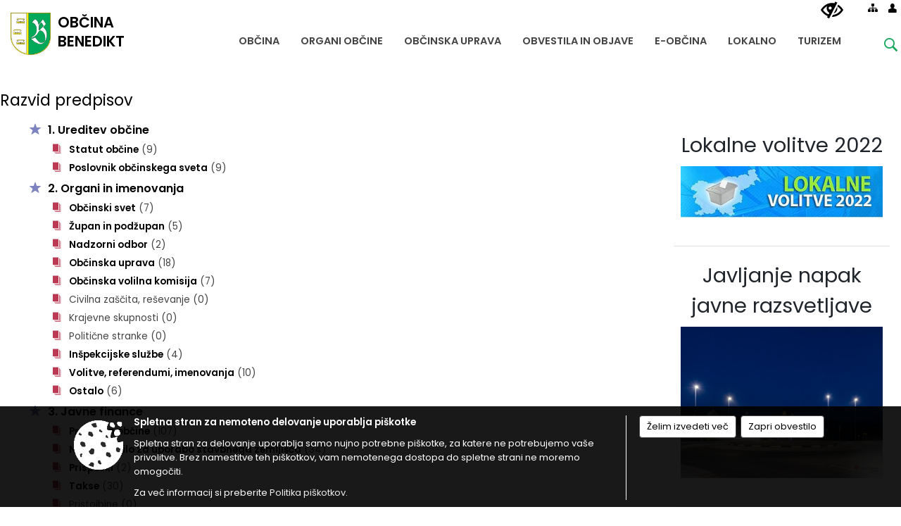

--- FILE ---
content_type: text/html; charset=utf-8
request_url: https://www.benedikt.si/actstreeview
body_size: 75842
content:



<!DOCTYPE html>
<html lang="sl">
<head prefix="og: https://ogp.me/ns#">
    <meta charset="utf-8" />
    <meta property="og:type" content="website" />
    <title>Razvid predpisov</title>
    <meta property="og:title" content="Razvid predpisov" />
    <meta property="fb:app_id" content="1414532895426376" />
    <meta name="copyright" content="Copyright Sigmateh, 2025. Vse pravice pridržane.">
    <meta name="author" content="E-občina">
    <meta name="description" content="Razvid predpisov" />
    <meta property="og:description" content="Razvid predpisov" />
    <meta name="keywords" content="akt, odlok, odloki in akti, občinski odloki, občinski akti, drevo, struktura, predpisi, Benedikt, Občina Benedikt" />
    <meta name="viewport" content="width=device-width, initial-scale=1.0" />
    
    

            <link rel="shortcut icon" href="/favicons/benedikt/favicon.ico?v=7kxM7lPYPq">
        <link rel="canonical" href="https://www.benedikt.si/actstreeview" />
        <link rel="sitemap" type="application/xml" title="Sitemap" href="/sitemapxml">

    <script src="/bundles/jquerybasic?v=390"></script>

    <script src="/bundles/bootstrap?v=390"></script>


    <!--[if lte IE 9]>
        <link href="/Scripts/animateit/iefix?v=WVNPMo8DK8TNI_w7e8_RCm17J9vKRIQ26uWUHEE5Dy01" rel="stylesheet"/>

    <![endif]-->
    <link href="/Content/osnovno?v=390" rel="stylesheet"/>

    <link href="/Content/bootstrap/bootstrap.min.css?v=390" rel="stylesheet"/>


    <script type="text/javascript">
        window.addEventListener("DOMContentLoaded", function () {
            if (window.navigator.userAgent.indexOf("Trident/") > 0) {
                alert("Ker za brskanje uporabljate starejšo različico spletnega brskalnika, vse funkcionalnosti spletnega mesta morda ne bodo na voljo. Predlagamo, da namestite Microsoft EDGE, Mozilla Firefox, Google Chrome ali katerega od drugih sodobnih spletnih brskalnikov.");
            }
        });
    </script>

    <script class="structured-data-org" type="application/ld+json">
        {
        "@context":"https://schema.org",
        "@type":"Organization",
        "name":"Občina Benedikt",
        "legalName":"Občina Benedikt",
        "url":"https://www.benedikt.si",
        "logo":"https://e-obcina.si/Images/Grbi/benedikt.png",
        "contactPoint":
        {"@type":"ContactPoint","contactType":"Spletna stran Občine Benedikt","telephone":"[02 703 60 80]","email":"obcina@benedikt.si"}
        }
    </script>



        <link href="/Content/TinyMce/tinymce.min.css" rel="stylesheet" type="text/css" />

            <link href="/Content/Glave/modern9.min.css" rel="stylesheet" type="text/css" />
        <link href="/Content/Personalized/154.min.css" rel="stylesheet" type="text/css" />


    <link rel="stylesheet" href="/Fonts/eoicons/eoicons.css" />

    
</head>
<body class="subpage    sl-SI">


    <div id="menu_mobile">
        <div id="header">
            <a href="#menu-left" class="eoicons eoicon-list" style="left: 0;" title="Meni - levo" aria-label="Meni - levo"></a>

            
            <a href="#menu-right" class="eoicons eoicon-user2" style="right: 0;" title="Meni - desno" aria-label="Meni - desno"></a>

        </div>

        <nav id="menu-left" role="navigation" aria-label="Glavna navigacija">
            <ul>
                        <li>
                                    <span>OBČINA</span>
                                                            <ul>
                                        <li>
                                                <a href="/objave/347" target="_self">Vizitka občine</a>

                                        </li>
                                        <li>
                                                <a href="/objave/175" target="_self">Predstavitev občine</a>

                                        </li>
                                        <li>
                                                <a href="/objave/187" target="_self">Grb in zastava</a>

                                        </li>
                                        <li>
                                                <a href="/objave/191" target="_self">Občinski praznik</a>

                                        </li>
                                        <li>
                                                <a href="/objave/188" target="_self">Občinski nagrajenci</a>

                                        </li>
                                        <li>
                                                <a href="/gallery" target="_self">Fotogalerija</a>

                                        </li>
                                        <li>
                                                <a href="/objave/172" target="_self">Naselja v občini</a>

                                        </li>
                                        <li>
                                                <a href="/objave/183" target="_self">Organigram</a>

                                        </li>
                                </ul>
                        </li>
                        <li>
                                    <span>ORGANI OBČINE</span>
                                                            <ul>
                                        <li>
                                                <a href="/objave/176" target="_self">Župan občine</a>

                                        </li>
                                        <li>
                                                <a href="/objave/294" target="_self">Podžupan občine</a>

                                        </li>
                                        <li>
                                                <span>OBČINSKI SVET</span>

                                                <ul>
                                                            <li><a href="/objave/201" target="_self">Naloge in pristojnosti</a></li>
                                                            <li><a href="/objave/229" target="_self">Člani občinskega sveta</a></li>
                                                            <li><a href="/objave/76" target="_self">Seje občinskega sveta</a></li>
                                                            <li><a href="/objave/115?subcategory=143" target="_self">Delovna telesa</a></li>
                                                </ul>
                                        </li>
                                        <li>
                                                <a href="/objava/247399" target="_self">Nadzorni odbor</a>

                                        </li>
                                        <li>
                                                <a href="/objava/247416" target="_self">Občinska volilna komisija</a>

                                        </li>
                                        <li>
                                                <a href="/objava/252471" target="_self">Civilna zaščita</a>

                                        </li>
                                        <li>
                                                <a href="/objava/247434" target="_self">Svet za preventivo in vzgojo v cestnem prometu</a>

                                        </li>
                                        <li>
                                                <a href="/objava/247438" target="_self">Skupna občinska uprava Maribor</a>

                                                <ul>
                                                            <li><a href="/objava/501480" target="_self">Medobčinska inšpekcija</a></li>
                                                            <li><a href="/objava/501491" target="_self">Medobčinsko redarstvo</a></li>
                                                            <li><a href="/objava/501676" target="_self">Skupna notranjerevizijska služba</a></li>
                                                            <li><a href="/objava/553092" target="_self">Skupna služba urejanja prostora</a></li>
                                                </ul>
                                        </li>
                                </ul>
                        </li>
                        <li>
                                    <span>OBČINSKA UPRAVA</span>
                                                            <ul>
                                        <li>
                                                <a href="/objave/200" target="_self">Naloge in pristojnosti</a>

                                        </li>
                                        <li>
                                                <a href="/objave/230" target="_self">Imenik zaposlenih</a>

                                        </li>
                                        <li>
                                                <a href="/objave/255" target="_self">Uradne ure - delovni čas</a>

                                        </li>
                                        <li>
                                                <a href="/objave/177" target="_self">Strateški dokumenti</a>

                                        </li>
                                        <li>
                                                <a href="/objave/161" target="_self">Proračun in zaključni račun</a>

                                        </li>
                                        <li>
                                                <a href="/gdpr" target="_self">Varstvo osebnih podatkov</a>

                                        </li>
                                        <li>
                                                <a href="/objave/284" target="_self">Javne evidence, zbirke</a>

                                        </li>
                                        <li>
                                                <a href="/objave/180" target="_self">Pooblaščeni za odločanje</a>

                                        </li>
                                        <li>
                                                <a href="/objave/182" target="_self">Integriteta in preprečevanje korupcije</a>

                                        </li>
                                        <li>
                                                <a href="/objave/440" target="_self">Zaščita prijaviteljev</a>

                                        </li>
                                        <li>
                                                <a href="/katalogjavnegaznacaja" target="_self">Katalog informacij javnega značaja</a>

                                        </li>
                                </ul>
                        </li>
                        <li>
                                    <span>OBVESTILA IN OBJAVE</span>
                                                            <ul>
                                        <li>
                                                <a href="/objave/8" target="_self">Novice in objave</a>

                                        </li>
                                        <li>
                                                <a href="/objave/43" target="_self">Koledar dogodkov</a>

                                        </li>
                                        <li>
                                                <a href="/objave/274" target="_self">Zapore cest</a>

                                        </li>
                                        <li>
                                                <a href="/objave/38" target="_self">Lokalni utrip - novice</a>

                                        </li>
                                        <li>
                                                <a href="/objave/58" target="_self">Javni razpisi in objave</a>

                                        </li>
                                        <li>
                                                <a href="/objave/46" target="_self">Projekti in investicije</a>

                                        </li>
                                        <li>
                                                <a href="/objave/107" target="_self">Prostorski akti občine</a>

                                        </li>
                                        <li>
                                                <a href="/acts" target="_self">Občinski predpisi</a>

                                        </li>
                                        <li>
                                                <a href="/objave/63" target="_self">Občinski časopis</a>

                                        </li>
                                        <li>
                                                <a href="https://www.benedikt.si/objava/387700" target="_blank">Publikacije občine</a>

                                        </li>
                                        <li>
                                                <a href="/objave/101" target="_self">Lokalne volitve</a>

                                        </li>
                                        <li>
                                                <a href="https://www.benedikt.si/objava/631761" target="_blank">Spremembe in dopolnitve OPN1</a>

                                        </li>
                                </ul>
                        </li>
                        <li>
                                    <span>E-OBČINA</span>
                                                            <ul>
                                        <li>
                                                <a href="/objave/364" target="_self">Vloge in obrazci</a>

                                        </li>
                                        <li>
                                                <a href="/objave/391" target="_self">Predlogi in pobude</a>

                                        </li>
                                        <li>
                                                <a href="/objave/404" target="_self">Vprašajte občino</a>

                                        </li>
                                        <li>
                                                <a href="/einforming" target="_self">E-obveščanje občanov</a>

                                        </li>
                                        <li>
                                                <a href="/objava/254711" target="_self">Informativni izračuni</a>

                                        </li>
                                </ul>
                        </li>
                        <li>
                                    <span>LOKALNO</span>
                                                            <ul>
                                        <li>
                                                <a href="/objave/53" target="_self">Pomembne številke</a>

                                        </li>
                                        <li>
                                                <a href="/objava/247920" target="_self">Koristne povezave</a>

                                        </li>
                                        <li>
                                                <a href="/objave/51" target="_self">Javni zavodi</a>

                                        </li>
                                        <li>
                                                <a href="/objave/49" target="_self">Društva in združenja</a>

                                        </li>
                                        <li>
                                                <a href="/objave/52" target="_self">Gospodarski subjekti</a>

                                        </li>
                                        <li>
                                                <a href="/objave/162" target="_self">Gospodarske javne službe</a>

                                        </li>
                                </ul>
                        </li>
                        <li>
                                    <span>TURIZEM</span>
                                                            <ul>
                                        <li>
                                                <a href="/objave/91" target="_self">Znamenitosti</a>

                                        </li>
                                        <li>
                                                <a href="/objave/104" target="_self">Aktivnosti</a>

                                        </li>
                                        <li>
                                                <a href="/objave/112" target="_self">Okusi Benedikta</a>

                                        </li>
                                        <li>
                                                <a href="/objave/95" target="_self">Prenočišča</a>

                                        </li>
                                        <li>
                                                <a href="/objave/96" target="_self">Znane osebnosti</a>

                                        </li>
                                        <li>
                                                <a href="/objava/253449" target="_self">Turistična taksa</a>

                                        </li>
                                        <li>
                                                <a href="/objava/247980" target="_self">Ekomuzej Dolina miru Benedikt</a>

                                        </li>
                                        <li>
                                                <a href="/Datoteke/UpravljalecDatotek/154/VirtualnaPanorama/MiT-360VP_Benedikt.html" target="_self">Virtualna panorama</a>

                                        </li>
                                        <li>
                                                <a href="/objava/253870" target="_self">Video predstavitev</a>

                                        </li>
                                        <li>
                                                <a href="https://benedikt.si/objava/381032" target="_blank">Kolesarske poti</a>

                                        </li>
                                </ul>
                        </li>

            </ul>
        </nav>

        <nav id="menu-right" role="navigation" aria-label="Nastavitve">
            <ul>
                    <li>
                        <a id="login-link-mobile" href="/Prijava">Prijava</a>
                        <script type="text/javascript">
                            $(function () {
                                $("#login-link-mobile").prop("href", "/prijava?ReturnUrl=" + window.location.pathname);
                            });
                        </script>
                    </li>
                    <li>
                        <a href="/Registracija">Registracija</a>
                    </li>
            </ul>
        </nav>
    </div>
    <script type="text/javascript">
        $(function () {
            $("#menu-left .mm-btn_close").removeClass("mm-btn_close").addClass("mm-btn_search");
            $("#menu-left .mm-btn_search").attr("href", "javascript:void(0);");

            $(document).on("click", "#menu-left .mm-btn_search", function () {
                $("#menu-left .mm-searchfield").submit();
            });

            $("nav#menu-left .mm-navbars_top .mm-navbar .mm-btn_search").removeAttr("aria-owns"); // brez tega je celotna stran aria-hidden=true
        })



        document.addEventListener(
            "DOMContentLoaded", () => {
            new Mmenu("nav#menu-left", {
                "offCanvas": {
                    "position": "left-front"
                },
                "theme": "dark",
                "navbar": {
                    "title": "Glavni meni"
                },
                "navbars": [
                    {
                        "position": "top",
                        "content": [
                            "searchfield"
                        ]
                    }

,{"position": "bottom","content": ["<a class='eoicons eoicon-facebook' href='https://www.facebook.com/obcina.benedikt'></a>","<a class='eoicons eoicon-phone2' href='tel:02 703 60 80'></a>","<a class='eoicons eoicon-mail' href='mailto:obcina@benedikt.si'></a>"]}                ],
                "searchfield": {
                    placeholder: "Začni iskanje...",
                    title: "Za pričetek iskanja kliknite na puščico >",
                    noResults: "",
                    add: true,
                    search: false,
                    searchIn: "#abc123"
                }
            }, {
                "searchfield": {
                    "form": {
                        action: "/search",
                        method: "get"
                    },
                    "input": {
                        type: "text",
                        name: "search_term",
                        id: "searchform"
                    },
                    "submit": true
                }
            });

            new Mmenu("nav#menu-right", {
                "offCanvas": {
                    "position": "right-front"
                },
                "theme": "dark",
                "navbar": {
                    "title": "Uporabnik"
                }
            });

            if ($("#vsebina .modal").length > 0) {
                $.each($("#vsebina .modal"), function () {
                    $(this).appendTo("body");
                });
            }
        });
    </script>
    <style type="text/css">
        .mm-navbars.mm-navbars--bottom {
            font-size: 1.5rem;
        }
    </style>

<div id="head-container" class="headstyle-modern9 d-print-none">
    <div id="glava">
        <a id="jump-to-main-content" href="#maincontent" aria-label="Skok na vsebino">Skok na vsebino</a>
        <div class="top_container">
            <ul id="admin_menu" class="skrij_pod_815">
                
                


                    <li class="skrij_pod_815">
                        <a class="eoicons eoicon-blind" href="#" onclick="$('#bps_control').modal('show');" title="Uporabniki z različnimi oblikami oviranosti" aria-label="Uporabniki z različnimi oblikami oviranosti"></a>
                    </li>
                    <li class="skrij_pod_815">
                        <a class="eoicons eoicon-sitemap" href="/sitemap" title="Kazalo strani" aria-label="Kazalo strani"></a>
                    </li>
                                                                                                                                                                                    <li class="skrij_pod_815">
                        <a class="eoicons eoicon-user" id="login-link" href="/prijava" title="Prijava" aria-label="Prijava"></a>
                        <script type="text/javascript">
                            $(function () {
                                $("#login-link").prop("href", "/prijava?ReturnUrl=" + window.location.pathname);
                            });
                        </script>
                    </li>
            </ul>

            <div id="logo_container">
    <a href="/">
            <img alt="Grb Občine Benedikt" id="logo" src="/Images/Grbi/benedikt.png" />
                    <div id="municipality_name">
                <span class="municipality_word">
Občina                </span>
Benedikt            </div>
    </a>
</div>



            <div id="alt_menu_container">
                
<div id="menu_desktop">
    <div>
        <div class="MeniClass" role="navigation" aria-label="Glavna navigacija">
            <ul id="main_menu" role="menubar">
                        <li role="none">
                                <a role="menuitem" href="#" target="_self" class="menu_title" aria-haspopup="true">
                                    <span style="border-color:">OBČINA</span>
                                </a>
                                                            <ul role="menu" class="menu_column" style="border-left-color:;">
                                        <li role="none" class="col-md-auto px-0">
                                                <a role="menuitem" aria-haspopup="false" href="/objave/347" target="_self">Vizitka občine</a>

                                        </li>
                                        <li role="none" class="col-md-auto px-0">
                                                <a role="menuitem" aria-haspopup="false" href="/objave/175" target="_self">Predstavitev občine</a>

                                        </li>
                                        <li role="none" class="col-md-auto px-0">
                                                <a role="menuitem" aria-haspopup="false" href="/objave/187" target="_self">Grb in zastava</a>

                                        </li>
                                        <li role="none" class="col-md-auto px-0">
                                                <a role="menuitem" aria-haspopup="false" href="/objave/191" target="_self">Občinski praznik</a>

                                        </li>
                                        <li role="none" class="col-md-auto px-0">
                                                <a role="menuitem" aria-haspopup="false" href="/objave/188" target="_self">Občinski nagrajenci</a>

                                        </li>
                                        <li role="none" class="col-md-auto px-0">
                                                <a role="menuitem" aria-haspopup="false" href="/gallery" target="_self">Fotogalerija</a>

                                        </li>
                                        <li role="none" class="col-md-auto px-0">
                                                <a role="menuitem" aria-haspopup="false" href="/objave/172" target="_self">Naselja v občini</a>

                                        </li>
                                        <li role="none" class="col-md-auto px-0">
                                                <a role="menuitem" aria-haspopup="false" href="/objave/183" target="_self">Organigram</a>

                                        </li>
                                </ul>
                        </li>
                        <li role="none">
                                <a role="menuitem" href="#" target="_self" class="menu_title" aria-haspopup="true">
                                    <span style="border-color:">ORGANI OBČINE</span>
                                </a>
                                                            <ul role="menu" class="menu_column" style="border-left-color:;">
                                        <li role="none" class="col-md-auto px-0">
                                                <a role="menuitem" aria-haspopup="false" href="/objave/176" target="_self">Župan občine</a>

                                        </li>
                                        <li role="none" class="col-md-auto px-0">
                                                <a role="menuitem" aria-haspopup="false" href="/objave/294" target="_self">Podžupan občine</a>

                                        </li>
                                        <li role="none" class="col-md-auto px-0">
                                                <a role="menuitem" aria-haspopup="true" href="#">OBČINSKI SVET</a>

                                                <ul role="menu" class="submenu">
                                                            <li role="none" class="col-md-auto px-0"><a role="menuitem" href="/objave/201" target="_self">Naloge in pristojnosti</a></li>
                                                            <li role="none" class="col-md-auto px-0"><a role="menuitem" href="/objave/229" target="_self">Člani občinskega sveta</a></li>
                                                            <li role="none" class="col-md-auto px-0"><a role="menuitem" href="/objave/76" target="_self">Seje občinskega sveta</a></li>
                                                            <li role="none" class="col-md-auto px-0"><a role="menuitem" href="/objave/115?subcategory=143" target="_self">Delovna telesa</a></li>
                                                </ul>
                                        </li>
                                        <li role="none" class="col-md-auto px-0">
                                                <a role="menuitem" aria-haspopup="false" href="/objava/247399" target="_self">Nadzorni odbor</a>

                                        </li>
                                        <li role="none" class="col-md-auto px-0">
                                                <a role="menuitem" aria-haspopup="false" href="/objava/247416" target="_self">Občinska volilna komisija</a>

                                        </li>
                                        <li role="none" class="col-md-auto px-0">
                                                <a role="menuitem" aria-haspopup="false" href="/objava/252471" target="_self">Civilna zaščita</a>

                                        </li>
                                        <li role="none" class="col-md-auto px-0">
                                                <a role="menuitem" aria-haspopup="false" href="/objava/247434" target="_self">Svet za preventivo in vzgojo v cestnem prometu</a>

                                        </li>
                                        <li role="none" class="col-md-auto px-0">
                                                <a role="menuitem" aria-haspopup="true" href="/objava/247438" target="_self">Skupna občinska uprava Maribor</a>

                                                <ul role="menu" class="submenu">
                                                            <li role="none" class="col-md-auto px-0"><a role="menuitem" href="/objava/501480" target="_self">Medobčinska inšpekcija</a></li>
                                                            <li role="none" class="col-md-auto px-0"><a role="menuitem" href="/objava/501491" target="_self">Medobčinsko redarstvo</a></li>
                                                            <li role="none" class="col-md-auto px-0"><a role="menuitem" href="/objava/501676" target="_self">Skupna notranjerevizijska služba</a></li>
                                                            <li role="none" class="col-md-auto px-0"><a role="menuitem" href="/objava/553092" target="_self">Skupna služba urejanja prostora</a></li>
                                                </ul>
                                        </li>
                                </ul>
                        </li>
                        <li role="none">
                                <a role="menuitem" href="#" target="_self" class="menu_title" aria-haspopup="true">
                                    <span style="border-color:">OBČINSKA UPRAVA</span>
                                </a>
                                                            <ul role="menu" class="menu_column" style="border-left-color:;">
                                        <li role="none" class="col-md-auto px-0">
                                                <a role="menuitem" aria-haspopup="false" href="/objave/200" target="_self">Naloge in pristojnosti</a>

                                        </li>
                                        <li role="none" class="col-md-auto px-0">
                                                <a role="menuitem" aria-haspopup="false" href="/objave/230" target="_self">Imenik zaposlenih</a>

                                        </li>
                                        <li role="none" class="col-md-auto px-0">
                                                <a role="menuitem" aria-haspopup="false" href="/objave/255" target="_self">Uradne ure - delovni čas</a>

                                        </li>
                                        <li role="none" class="col-md-auto px-0">
                                                <a role="menuitem" aria-haspopup="false" href="/objave/177" target="_self">Strateški dokumenti</a>

                                        </li>
                                        <li role="none" class="col-md-auto px-0">
                                                <a role="menuitem" aria-haspopup="false" href="/objave/161" target="_self">Proračun in zaključni račun</a>

                                        </li>
                                        <li role="none" class="col-md-auto px-0">
                                                <a role="menuitem" aria-haspopup="false" href="/gdpr" target="_self">Varstvo osebnih podatkov</a>

                                        </li>
                                        <li role="none" class="col-md-auto px-0">
                                                <a role="menuitem" aria-haspopup="false" href="/objave/284" target="_self">Javne evidence, zbirke</a>

                                        </li>
                                        <li role="none" class="col-md-auto px-0">
                                                <a role="menuitem" aria-haspopup="false" href="/objave/180" target="_self">Pooblaščeni za odločanje</a>

                                        </li>
                                        <li role="none" class="col-md-auto px-0">
                                                <a role="menuitem" aria-haspopup="false" href="/objave/182" target="_self">Integriteta in preprečevanje korupcije</a>

                                        </li>
                                        <li role="none" class="col-md-auto px-0">
                                                <a role="menuitem" aria-haspopup="false" href="/objave/440" target="_self">Zaščita prijaviteljev</a>

                                        </li>
                                        <li role="none" class="col-md-auto px-0">
                                                <a role="menuitem" aria-haspopup="false" href="/katalogjavnegaznacaja" target="_self">Katalog informacij javnega značaja</a>

                                        </li>
                                </ul>
                        </li>
                        <li role="none">
                                <a role="menuitem" href="#" target="_self" class="menu_title" aria-haspopup="true">
                                    <span style="border-color:">OBVESTILA IN OBJAVE</span>
                                </a>
                                                            <ul role="menu" class="menu_column" style="border-left-color:;">
                                        <li role="none" class="col-md-auto px-0">
                                                <a role="menuitem" aria-haspopup="false" href="/objave/8" target="_self">Novice in objave</a>

                                        </li>
                                        <li role="none" class="col-md-auto px-0">
                                                <a role="menuitem" aria-haspopup="false" href="/objave/43" target="_self">Koledar dogodkov</a>

                                        </li>
                                        <li role="none" class="col-md-auto px-0">
                                                <a role="menuitem" aria-haspopup="false" href="/objave/274" target="_self">Zapore cest</a>

                                        </li>
                                        <li role="none" class="col-md-auto px-0">
                                                <a role="menuitem" aria-haspopup="false" href="/objave/38" target="_self">Lokalni utrip - novice</a>

                                        </li>
                                        <li role="none" class="col-md-auto px-0">
                                                <a role="menuitem" aria-haspopup="false" href="/objave/58" target="_self">Javni razpisi in objave</a>

                                        </li>
                                        <li role="none" class="col-md-auto px-0">
                                                <a role="menuitem" aria-haspopup="false" href="/objave/46" target="_self">Projekti in investicije</a>

                                        </li>
                                        <li role="none" class="col-md-auto px-0">
                                                <a role="menuitem" aria-haspopup="false" href="/objave/107" target="_self">Prostorski akti občine</a>

                                        </li>
                                        <li role="none" class="col-md-auto px-0">
                                                <a role="menuitem" aria-haspopup="false" href="/acts" target="_self">Občinski predpisi</a>

                                        </li>
                                        <li role="none" class="col-md-auto px-0">
                                                <a role="menuitem" aria-haspopup="false" href="/objave/63" target="_self">Občinski časopis</a>

                                        </li>
                                        <li role="none" class="col-md-auto px-0">
                                                <a role="menuitem" aria-haspopup="false" href="https://www.benedikt.si/objava/387700" target="_blank">Publikacije občine</a>

                                        </li>
                                        <li role="none" class="col-md-auto px-0">
                                                <a role="menuitem" aria-haspopup="false" href="/objave/101" target="_self">Lokalne volitve</a>

                                        </li>
                                        <li role="none" class="col-md-auto px-0">
                                                <a role="menuitem" aria-haspopup="false" href="https://www.benedikt.si/objava/631761" target="_blank">Spremembe in dopolnitve OPN1</a>

                                        </li>
                                </ul>
                        </li>
                        <li role="none">
                                <a role="menuitem" href="#" target="_self" class="menu_title" aria-haspopup="true">
                                    <span style="border-color:">E-OBČINA</span>
                                </a>
                                                            <ul role="menu" class="menu_column" style="border-left-color:;">
                                        <li role="none" class="col-md-auto px-0">
                                                <a role="menuitem" aria-haspopup="false" href="/objave/364" target="_self">Vloge in obrazci</a>

                                        </li>
                                        <li role="none" class="col-md-auto px-0">
                                                <a role="menuitem" aria-haspopup="false" href="/objave/391" target="_self">Predlogi in pobude</a>

                                        </li>
                                        <li role="none" class="col-md-auto px-0">
                                                <a role="menuitem" aria-haspopup="false" href="/objave/404" target="_self">Vprašajte občino</a>

                                        </li>
                                        <li role="none" class="col-md-auto px-0">
                                                <a role="menuitem" aria-haspopup="false" href="/einforming" target="_self">E-obveščanje občanov</a>

                                        </li>
                                        <li role="none" class="col-md-auto px-0">
                                                <a role="menuitem" aria-haspopup="false" href="/objava/254711" target="_self">Informativni izračuni</a>

                                        </li>
                                </ul>
                        </li>
                        <li role="none">
                                <a role="menuitem" href="#" target="_self" class="menu_title" aria-haspopup="true">
                                    <span style="border-color:">LOKALNO</span>
                                </a>
                                                            <ul role="menu" class="menu_column" style="border-left-color:;">
                                        <li role="none" class="col-md-auto px-0">
                                                <a role="menuitem" aria-haspopup="false" href="/objave/53" target="_self">Pomembne številke</a>

                                        </li>
                                        <li role="none" class="col-md-auto px-0">
                                                <a role="menuitem" aria-haspopup="false" href="/objava/247920" target="_self">Koristne povezave</a>

                                        </li>
                                        <li role="none" class="col-md-auto px-0">
                                                <a role="menuitem" aria-haspopup="false" href="/objave/51" target="_self">Javni zavodi</a>

                                        </li>
                                        <li role="none" class="col-md-auto px-0">
                                                <a role="menuitem" aria-haspopup="false" href="/objave/49" target="_self">Društva in združenja</a>

                                        </li>
                                        <li role="none" class="col-md-auto px-0">
                                                <a role="menuitem" aria-haspopup="false" href="/objave/52" target="_self">Gospodarski subjekti</a>

                                        </li>
                                        <li role="none" class="col-md-auto px-0">
                                                <a role="menuitem" aria-haspopup="false" href="/objave/162" target="_self">Gospodarske javne službe</a>

                                        </li>
                                </ul>
                        </li>
                        <li role="none">
                                <a role="menuitem" href="#" target="_self" class="menu_title" aria-haspopup="true">
                                    <span style="border-color:">TURIZEM</span>
                                </a>
                                                            <ul role="menu" class="menu_column" style="border-left-color:;">
                                        <li role="none" class="col-md-auto px-0">
                                                <a role="menuitem" aria-haspopup="false" href="/objave/91" target="_self">Znamenitosti</a>

                                        </li>
                                        <li role="none" class="col-md-auto px-0">
                                                <a role="menuitem" aria-haspopup="false" href="/objave/104" target="_self">Aktivnosti</a>

                                        </li>
                                        <li role="none" class="col-md-auto px-0">
                                                <a role="menuitem" aria-haspopup="false" href="/objave/112" target="_self">Okusi Benedikta</a>

                                        </li>
                                        <li role="none" class="col-md-auto px-0">
                                                <a role="menuitem" aria-haspopup="false" href="/objave/95" target="_self">Prenočišča</a>

                                        </li>
                                        <li role="none" class="col-md-auto px-0">
                                                <a role="menuitem" aria-haspopup="false" href="/objave/96" target="_self">Znane osebnosti</a>

                                        </li>
                                        <li role="none" class="col-md-auto px-0">
                                                <a role="menuitem" aria-haspopup="false" href="/objava/253449" target="_self">Turistična taksa</a>

                                        </li>
                                        <li role="none" class="col-md-auto px-0">
                                                <a role="menuitem" aria-haspopup="false" href="/objava/247980" target="_self">Ekomuzej Dolina miru Benedikt</a>

                                        </li>
                                        <li role="none" class="col-md-auto px-0">
                                                <a role="menuitem" aria-haspopup="false" href="/Datoteke/UpravljalecDatotek/154/VirtualnaPanorama/MiT-360VP_Benedikt.html" target="_self">Virtualna panorama</a>

                                        </li>
                                        <li role="none" class="col-md-auto px-0">
                                                <a role="menuitem" aria-haspopup="false" href="/objava/253870" target="_self">Video predstavitev</a>

                                        </li>
                                        <li role="none" class="col-md-auto px-0">
                                                <a role="menuitem" aria-haspopup="false" href="https://benedikt.si/objava/381032" target="_blank">Kolesarske poti</a>

                                        </li>
                                </ul>
                        </li>
            </ul>
        </div>
    </div>
</div>


            </div>
                <div id="top_menu_container">
                    <ul id="top_menu" class="skrij_pod_815">
                        <li class="search">
                            <div class="menuItems">
                                <form id="search_form" method="GET" action="/search">
                                    <input aria-label="Iskane ključne besede" id="search_term" name="search_term" placeholder="Vpišite iskalni niz" class="">
                                    <span aria-label="Išči" id="search_btn" name="search_btn" class="eoicons eoicon-search"></span>
                                    <span id="search_close_button" class="eoicons eoicon-close"></span>
                                </form>
                            </div>
                        </li>
                    </ul>
                </div>
        </div>
    </div>
    </div>

<style type="text/css">
    #main_menu_bottom_container > div .MeniClass #main_menu > li {
        width: 16.6666666666667%;
    }
</style>

<script type="text/javascript">
    function toggleSearchInput() {
        if ($('.search .menuItems #search_term').width() > 0) {
            $('.search .menuItems #search_term').removeClass("active");
            $('.search .menuItems #search_close_button').removeClass("active");
            $('.search .menuItems #search_btn').removeClass("active");
        } else {
            $('.search .menuItems #search_term').addClass("active");
            $('.search .menuItems #search_close_button').addClass("active");
            $('.search .menuItems #search_btn').addClass("active");
        }
        $('#top_menu_container #top_menu li:not(.search)').fadeToggle(800);
        $('#alt_menu_container #main_menu').fadeToggle(800);
    }

    $(document).on("click", ".search .menuItems #search_btn", function () {
        if ($('.search .menuItems #search_term').width() > 0) {
            $(".search .menuItems #search_form").submit();
        } else {
            toggleSearchInput();
        }
    });

    $(document).on("click", "#custom_site_search #search_btn", function () {
        $("#custom_site_search #search_form").submit();
    });

    $(document).on("click", ".search .menuItems #search_close_button", function () {
        toggleSearchInput();
    });

    $(function () {
        if ($('#alt_menu_container #main_menu ul').length > 0) {
            new Menubar($('#alt_menu_container #main_menu').get(0)).init();
        }

        if ($(window).width() < 815) {
            $("#menu_mobile").show();
        }
    });

    $(window).resize(function () {
        if ($(window).width() < 815) {
            $("#menu_mobile").show();
        } else {
            $("#menu_mobile").hide();
        }
    });

    $(window).trigger('resize'); // popravi prikaz prve slike
</script>

        <link href="/Content/Stili/osnovni3.min.css" rel="stylesheet" type="text/css" />

        <div id="top_section_title_container">
            
        </div>
    

    <div id="sidebar">



            <div id="bps-popup" class="skrij_nad_815 d-print-none">
                <div>
                    <a href="#" onclick="$('#bps_control').modal('show');" class="eoicons eoicon-eye" title="Uporabniki z različnimi oblikami oviranosti"></a>
                </div>
            </div>
    </div>
    <div id="vsebina" data-id="">
            <div id="middle-column" class=" margin-right-menu" role="main">
                <a name="maincontent"></a>
                
    <h1>Razvid predpisov</h1>
    <div class="spodnja_crta osrednji_vsebina">
        <ul style="list-style: none;">
        <li style="padding: 3px 0; font-size: 1rem;">
<span class="eoicons eoicon-star" style="color: #7E84BF; padding-right: 6px;"></span>                            <a href="/acts?category3=140" style="font-weight: 600;">1. Ureditev občine</a>        </li>
            <ul style="list-style: none;">
                        <li style="padding: 3px 0; ">
<span class="eoicons eoicon-documents" style="color: #BB3953; padding-right: 6px;"></span>                            <a href="/acts?category3=43" style="font-weight: 600;">Statut občine</a> (9)        </li>

            </ul>
            <ul style="list-style: none;">
                        <li style="padding: 3px 0; ">
<span class="eoicons eoicon-documents" style="color: #BB3953; padding-right: 6px;"></span>                            <a href="/acts?category3=141" style="font-weight: 600;">Poslovnik občinskega sveta</a> (9)        </li>

            </ul>
        <li style="padding: 3px 0; font-size: 1rem;">
<span class="eoicons eoicon-star" style="color: #7E84BF; padding-right: 6px;"></span>                            <a href="/acts?category3=142" style="font-weight: 600;">2. Organi in imenovanja</a>        </li>
            <ul style="list-style: none;">
                        <li style="padding: 3px 0; ">
<span class="eoicons eoicon-documents" style="color: #BB3953; padding-right: 6px;"></span>                            <a href="/acts?category3=143" style="font-weight: 600;">Občinski svet</a> (7)        </li>

            </ul>
            <ul style="list-style: none;">
                        <li style="padding: 3px 0; ">
<span class="eoicons eoicon-documents" style="color: #BB3953; padding-right: 6px;"></span>                            <a href="/acts?category3=144" style="font-weight: 600;">Župan in podžupan</a> (5)        </li>

            </ul>
            <ul style="list-style: none;">
                        <li style="padding: 3px 0; ">
<span class="eoicons eoicon-documents" style="color: #BB3953; padding-right: 6px;"></span>                            <a href="/acts?category3=145" style="font-weight: 600;">Nadzorni odbor</a> (2)        </li>

            </ul>
            <ul style="list-style: none;">
                        <li style="padding: 3px 0; ">
<span class="eoicons eoicon-documents" style="color: #BB3953; padding-right: 6px;"></span>                            <a href="/acts?category3=146" style="font-weight: 600;">Občinska uprava</a> (18)        </li>

            </ul>
            <ul style="list-style: none;">
                        <li style="padding: 3px 0; ">
<span class="eoicons eoicon-documents" style="color: #BB3953; padding-right: 6px;"></span>                            <a href="/acts?category3=147" style="font-weight: 600;">Občinska volilna komisija</a> (7)        </li>

            </ul>
            <ul style="list-style: none;">
                        <li style="padding: 3px 0; ">
<span class="eoicons eoicon-documents" style="color: #BB3953; padding-right: 6px;"></span>                            <span>Civilna zaščita, reševanje</span> (0)        </li>

            </ul>
            <ul style="list-style: none;">
                        <li style="padding: 3px 0; ">
<span class="eoicons eoicon-documents" style="color: #BB3953; padding-right: 6px;"></span>                            <span>Krajevne skupnosti</span> (0)        </li>

            </ul>
            <ul style="list-style: none;">
                        <li style="padding: 3px 0; ">
<span class="eoicons eoicon-documents" style="color: #BB3953; padding-right: 6px;"></span>                            <span>Politične stranke</span> (0)        </li>

            </ul>
            <ul style="list-style: none;">
                        <li style="padding: 3px 0; ">
<span class="eoicons eoicon-documents" style="color: #BB3953; padding-right: 6px;"></span>                            <a href="/acts?category3=151" style="font-weight: 600;">Inšpekcijske službe</a> (4)        </li>

            </ul>
            <ul style="list-style: none;">
                        <li style="padding: 3px 0; ">
<span class="eoicons eoicon-documents" style="color: #BB3953; padding-right: 6px;"></span>                            <a href="/acts?category3=152" style="font-weight: 600;">Volitve, referendumi, imenovanja</a> (10)        </li>

            </ul>
            <ul style="list-style: none;">
                        <li style="padding: 3px 0; ">
<span class="eoicons eoicon-documents" style="color: #BB3953; padding-right: 6px;"></span>                            <a href="/acts?category3=153" style="font-weight: 600;">Ostalo</a> (6)        </li>

            </ul>
        <li style="padding: 3px 0; font-size: 1rem;">
<span class="eoicons eoicon-star" style="color: #7E84BF; padding-right: 6px;"></span>                            <a href="/acts?category3=170" style="font-weight: 600;">3. Javne finance</a>        </li>
            <ul style="list-style: none;">
                        <li style="padding: 3px 0; ">
<span class="eoicons eoicon-documents" style="color: #BB3953; padding-right: 6px;"></span>                            <a href="/acts?category3=44" style="font-weight: 600;">Proračun občine</a> (107)        </li>

            </ul>
            <ul style="list-style: none;">
                        <li style="padding: 3px 0; ">
<span class="eoicons eoicon-documents" style="color: #BB3953; padding-right: 6px;"></span>                            <a href="/acts?category3=155" style="font-weight: 600;">Nadomestilo za uporabo stavbnega zemljišča</a> (34)        </li>

            </ul>
            <ul style="list-style: none;">
                        <li style="padding: 3px 0; ">
<span class="eoicons eoicon-documents" style="color: #BB3953; padding-right: 6px;"></span>                            <a href="/acts?category3=156" style="font-weight: 600;">Prispevki</a> (2)        </li>

            </ul>
            <ul style="list-style: none;">
                        <li style="padding: 3px 0; ">
<span class="eoicons eoicon-documents" style="color: #BB3953; padding-right: 6px;"></span>                            <a href="/acts?category3=157" style="font-weight: 600;">Takse</a> (30)        </li>

            </ul>
            <ul style="list-style: none;">
                        <li style="padding: 3px 0; ">
<span class="eoicons eoicon-documents" style="color: #BB3953; padding-right: 6px;"></span>                            <span>Pristojbine</span> (0)        </li>

            </ul>
            <ul style="list-style: none;">
                        <li style="padding: 3px 0; ">
<span class="eoicons eoicon-documents" style="color: #BB3953; padding-right: 6px;"></span>                            <span>Davki</span> (0)        </li>

            </ul>
            <ul style="list-style: none;">
                        <li style="padding: 3px 0; ">
<span class="eoicons eoicon-documents" style="color: #BB3953; padding-right: 6px;"></span>                            <a href="/acts?category3=160" style="font-weight: 600;">Plače in nagrade funkcionarjev</a> (6)        </li>

            </ul>
            <ul style="list-style: none;">
                        <li style="padding: 3px 0; ">
<span class="eoicons eoicon-documents" style="color: #BB3953; padding-right: 6px;"></span>                            <span>Jamstva, kompenzacije, krediti</span> (0)        </li>

            </ul>
            <ul style="list-style: none;">
                        <li style="padding: 3px 0; ">
<span class="eoicons eoicon-documents" style="color: #BB3953; padding-right: 6px;"></span>                            <a href="/acts?category3=162" style="font-weight: 600;">Štipendije, subvencije, denarna pomoč, posojila</a> (5)        </li>

            </ul>
            <ul style="list-style: none;">
                        <li style="padding: 3px 0; ">
<span class="eoicons eoicon-documents" style="color: #BB3953; padding-right: 6px;"></span>                            <span>Blagovne rezerve</span> (0)        </li>

            </ul>
            <ul style="list-style: none;">
                        <li style="padding: 3px 0; ">
<span class="eoicons eoicon-documents" style="color: #BB3953; padding-right: 6px;"></span>                            <a href="/acts?category3=165" style="font-weight: 600;">Ostalo</a> (13)        </li>

            </ul>
        <li style="padding: 3px 0; font-size: 1rem;">
<span class="eoicons eoicon-star" style="color: #7E84BF; padding-right: 6px;"></span>                            <a href="/acts?category3=174" style="font-weight: 600;">4. Okolje in prostor</a>        </li>
            <ul style="list-style: none;">
                        <li style="padding: 3px 0; ">
<span class="eoicons eoicon-documents" style="color: #BB3953; padding-right: 6px;"></span>                            <span>Javne razgrnitve</span> (0)        </li>

            </ul>
            <ul style="list-style: none;">
                        <li style="padding: 3px 0; ">
<span class="eoicons eoicon-documents" style="color: #BB3953; padding-right: 6px;"></span>                            <a href="/acts?category3=176" style="font-weight: 600;">Občinski prostorski načrti (OPN)</a> (9)        </li>

            </ul>
            <ul style="list-style: none;">
                        <li style="padding: 3px 0; ">
<span class="eoicons eoicon-documents" style="color: #BB3953; padding-right: 6px;"></span>                            <span>Državni prostorski načrt (DPN)</span> (0)        </li>

            </ul>
            <ul style="list-style: none;">
                        <li style="padding: 3px 0; ">
<span class="eoicons eoicon-documents" style="color: #BB3953; padding-right: 6px;"></span>                            <a href="/acts?category3=177" style="font-weight: 600;">Občinski podrobni prostorski načrti (OPPN)</a> (13)        </li>

            </ul>
            <ul style="list-style: none;">
                        <li style="padding: 3px 0; ">
<span class="eoicons eoicon-documents" style="color: #BB3953; padding-right: 6px;"></span>                            <a href="/acts?category3=249" style="font-weight: 600;">Lokacijska preveritev (LP)</a> (1)        </li>

            </ul>
            <ul style="list-style: none;">
                        <li style="padding: 3px 0; ">
<span class="eoicons eoicon-documents" style="color: #BB3953; padding-right: 6px;"></span>                            <span>Občinski lokacijski načrt (OLN)</span> (0)        </li>

            </ul>
            <ul style="list-style: none;">
                        <li style="padding: 3px 0; ">
<span class="eoicons eoicon-documents" style="color: #BB3953; padding-right: 6px;"></span>                            <a href="/acts?category3=242" style="font-weight: 600;">Lokacijski načrt (LN)</a> (1)        </li>

            </ul>
            <ul style="list-style: none;">
                        <li style="padding: 3px 0; ">
<span class="eoicons eoicon-documents" style="color: #BB3953; padding-right: 6px;"></span>                            <a href="/acts?category3=243" style="font-weight: 600;">Zazidalni načrt (ZN)</a> (7)        </li>

            </ul>
            <ul style="list-style: none;">
                        <li style="padding: 3px 0; ">
<span class="eoicons eoicon-documents" style="color: #BB3953; padding-right: 6px;"></span>                            <span>Ureditveni načrt (UN)</span> (0)        </li>

            </ul>
            <ul style="list-style: none;">
                        <li style="padding: 3px 0; ">
<span class="eoicons eoicon-documents" style="color: #BB3953; padding-right: 6px;"></span>                            <a href="/acts?category3=175" style="font-weight: 600;">Prostorski ureditveni pogoji (PUP)</a> (11)        </li>

            </ul>
            <ul style="list-style: none;">
                        <li style="padding: 3px 0; ">
<span class="eoicons eoicon-documents" style="color: #BB3953; padding-right: 6px;"></span>                            <span>Prostorski izvedbeni pogoji (PIP)</span> (0)        </li>

            </ul>
            <ul style="list-style: none;">
                        <li style="padding: 3px 0; ">
<span class="eoicons eoicon-documents" style="color: #BB3953; padding-right: 6px;"></span>                            <a href="/acts?category3=254" style="font-weight: 600;">Dolgoročni in družbeni plani</a> (11)        </li>

            </ul>
            <ul style="list-style: none;">
                        <li style="padding: 3px 0; ">
<span class="eoicons eoicon-documents" style="color: #BB3953; padding-right: 6px;"></span>                            <span>Oddaja, prodaja in dodelitve nepremičnin</span> (0)        </li>

            </ul>
            <ul style="list-style: none;">
                        <li style="padding: 3px 0; ">
<span class="eoicons eoicon-documents" style="color: #BB3953; padding-right: 6px;"></span>                            <a href="/acts?category3=182" style="font-weight: 600;">Oddaja nepremičnin</a> (3)        </li>

            </ul>
            <ul style="list-style: none;">
                        <li style="padding: 3px 0; ">
<span class="eoicons eoicon-documents" style="color: #BB3953; padding-right: 6px;"></span>                            <span>Prodaja nepremičnin</span> (0)        </li>

            </ul>
            <ul style="list-style: none;">
                        <li style="padding: 3px 0; ">
<span class="eoicons eoicon-documents" style="color: #BB3953; padding-right: 6px;"></span>                            <span>Dodelitve nepremičnin</span> (0)        </li>

            </ul>
            <ul style="list-style: none;">
                        <li style="padding: 3px 0; ">
<span class="eoicons eoicon-documents" style="color: #BB3953; padding-right: 6px;"></span>                            <span>Načrti zaščite in reševanja</span> (0)        </li>

            </ul>
            <ul style="list-style: none;">
                        <li style="padding: 3px 0; ">
<span class="eoicons eoicon-documents" style="color: #BB3953; padding-right: 6px;"></span>                            <a href="/acts?category3=255" style="font-weight: 600;">Varstvo okolja</a> (1)        </li>

            </ul>
            <ul style="list-style: none;">
                        <li style="padding: 3px 0; ">
<span class="eoicons eoicon-documents" style="color: #BB3953; padding-right: 6px;"></span>                            <a href="/acts?category3=185" style="font-weight: 600;">Javno dobro</a> (25)        </li>

            </ul>
            <ul style="list-style: none;">
                        <li style="padding: 3px 0; ">
<span class="eoicons eoicon-documents" style="color: #BB3953; padding-right: 6px;"></span>                            <a href="/acts?category3=186" style="font-weight: 600;">Ulice, ceste, trgi</a> (10)        </li>

            </ul>
            <ul style="list-style: none;">
                        <li style="padding: 3px 0; ">
<span class="eoicons eoicon-documents" style="color: #BB3953; padding-right: 6px;"></span>                            <a href="/acts?category3=187" style="font-weight: 600;">Ostalo</a> (20)        </li>

            </ul>
        <li style="padding: 3px 0; font-size: 1rem;">
<span class="eoicons eoicon-star" style="color: #7E84BF; padding-right: 6px;"></span>                            <a href="/acts?category3=188" style="font-weight: 600;">5. Gospodarsko pravna ureditev</a>        </li>
            <ul style="list-style: none;">
                        <li style="padding: 3px 0; ">
<span class="eoicons eoicon-documents" style="color: #BB3953; padding-right: 6px;"></span>                            <span>Gospodarski subjekti</span> (0)        </li>

            </ul>
            <ul style="list-style: none;">
                        <li style="padding: 3px 0; ">
<span class="eoicons eoicon-documents" style="color: #BB3953; padding-right: 6px;"></span>                            <a href="/acts?category3=190" style="font-weight: 600;">Gospodarske javne službe</a> (6)        </li>

            </ul>
            <ul style="list-style: none;">
                        <li style="padding: 3px 0; ">
<span class="eoicons eoicon-documents" style="color: #BB3953; padding-right: 6px;"></span>                            <a href="/acts?category3=191" style="font-weight: 600;">Oskrba s pitno vodo</a> (7)        </li>

            </ul>
            <ul style="list-style: none;">
                        <li style="padding: 3px 0; ">
<span class="eoicons eoicon-documents" style="color: #BB3953; padding-right: 6px;"></span>                            <a href="/acts?category3=192" style="font-weight: 600;">Odvajanje in čiščenje odpadnih in padavinskih voda</a> (10)        </li>

            </ul>
            <ul style="list-style: none;">
                        <li style="padding: 3px 0; ">
<span class="eoicons eoicon-documents" style="color: #BB3953; padding-right: 6px;"></span>                            <a href="/acts?category3=193" style="font-weight: 600;">Ravnanje s komunalnimi odpadki</a> (10)        </li>

            </ul>
            <ul style="list-style: none;">
                        <li style="padding: 3px 0; ">
<span class="eoicons eoicon-documents" style="color: #BB3953; padding-right: 6px;"></span>                            <span>Čiščenje, urejanje in raba javnih površin</span> (0)        </li>

            </ul>
            <ul style="list-style: none;">
                        <li style="padding: 3px 0; ">
<span class="eoicons eoicon-documents" style="color: #BB3953; padding-right: 6px;"></span>                            <a href="/acts?category3=195" style="font-weight: 600;">Nadzorovanje kurilnih naprav, dimnih vodov in zračnikov</a> (1)        </li>

            </ul>
            <ul style="list-style: none;">
                        <li style="padding: 3px 0; ">
<span class="eoicons eoicon-documents" style="color: #BB3953; padding-right: 6px;"></span>                            <a href="/acts?category3=196" style="font-weight: 600;">Pokopališka in pogrebna dejavnost, urejanje pokopališč</a> (18)        </li>

            </ul>
            <ul style="list-style: none;">
                        <li style="padding: 3px 0; ">
<span class="eoicons eoicon-documents" style="color: #BB3953; padding-right: 6px;"></span>                            <a href="/acts?category3=197" style="font-weight: 600;">Urejanje in vzdrževanje javnih cest</a> (2)        </li>

            </ul>
            <ul style="list-style: none;">
                        <li style="padding: 3px 0; ">
<span class="eoicons eoicon-documents" style="color: #BB3953; padding-right: 6px;"></span>                            <span>Gasilska služba</span> (0)        </li>

            </ul>
            <ul style="list-style: none;">
                        <li style="padding: 3px 0; ">
<span class="eoicons eoicon-documents" style="color: #BB3953; padding-right: 6px;"></span>                            <a href="/acts?category3=248" style="font-weight: 600;">Energetika</a> (2)        </li>

            </ul>
            <ul style="list-style: none;">
                        <li style="padding: 3px 0; ">
<span class="eoicons eoicon-documents" style="color: #BB3953; padding-right: 6px;"></span>                            <span>Oskrba z zemeljskim plinom</span> (0)        </li>

            </ul>
            <ul style="list-style: none;">
                        <li style="padding: 3px 0; ">
<span class="eoicons eoicon-documents" style="color: #BB3953; padding-right: 6px;"></span>                            <a href="/acts?category3=200" style="font-weight: 600;">Cene komunalnih storitev</a> (5)        </li>

            </ul>
            <ul style="list-style: none;">
                        <li style="padding: 3px 0; ">
<span class="eoicons eoicon-documents" style="color: #BB3953; padding-right: 6px;"></span>                            <a href="/acts?category3=201" style="font-weight: 600;">Ostalo</a> (9)        </li>

            </ul>
        <li style="padding: 3px 0; font-size: 1rem;">
<span class="eoicons eoicon-star" style="color: #7E84BF; padding-right: 6px;"></span>                            <a href="/acts?category3=202" style="font-weight: 600;">6.	Javni zavodi</a>        </li>
            <ul style="list-style: none;">
                        <li style="padding: 3px 0; ">
<span class="eoicons eoicon-documents" style="color: #BB3953; padding-right: 6px;"></span>                            <a href="/acts?category3=203" style="font-weight: 600;">Vrtci</a> (23)        </li>

            </ul>
            <ul style="list-style: none;">
                        <li style="padding: 3px 0; ">
<span class="eoicons eoicon-documents" style="color: #BB3953; padding-right: 6px;"></span>                            <a href="/acts?category3=204" style="font-weight: 600;">Osnovne šole</a> (14)        </li>

            </ul>
            <ul style="list-style: none;">
                        <li style="padding: 3px 0; ">
<span class="eoicons eoicon-documents" style="color: #BB3953; padding-right: 6px;"></span>                            <span>Glasbene šole</span> (0)        </li>

            </ul>
            <ul style="list-style: none;">
                        <li style="padding: 3px 0; ">
<span class="eoicons eoicon-documents" style="color: #BB3953; padding-right: 6px;"></span>                            <span>Knjižnice</span> (0)        </li>

            </ul>
            <ul style="list-style: none;">
                        <li style="padding: 3px 0; ">
<span class="eoicons eoicon-documents" style="color: #BB3953; padding-right: 6px;"></span>                            <a href="/acts?category3=207" style="font-weight: 600;">Kulturni, turistični in športni zavodi</a> (2)        </li>

            </ul>
            <ul style="list-style: none;">
                        <li style="padding: 3px 0; ">
<span class="eoicons eoicon-documents" style="color: #BB3953; padding-right: 6px;"></span>                            <span>Gledališča in muzeji</span> (0)        </li>

            </ul>
            <ul style="list-style: none;">
                        <li style="padding: 3px 0; ">
<span class="eoicons eoicon-documents" style="color: #BB3953; padding-right: 6px;"></span>                            <span>Zdravstveni domovi, bolnišnice</span> (0)        </li>

            </ul>
            <ul style="list-style: none;">
                        <li style="padding: 3px 0; ">
<span class="eoicons eoicon-documents" style="color: #BB3953; padding-right: 6px;"></span>                            <span>Lekarne</span> (0)        </li>

            </ul>
            <ul style="list-style: none;">
                        <li style="padding: 3px 0; ">
<span class="eoicons eoicon-documents" style="color: #BB3953; padding-right: 6px;"></span>                            <span>Ostalo</span> (0)        </li>

            </ul>
        <li style="padding: 3px 0; font-size: 1rem;">
<span class="eoicons eoicon-star" style="color: #7E84BF; padding-right: 6px;"></span>                            <a href="/acts?category3=215" style="font-weight: 600;">7. Vsebinska področja delovanja</a>        </li>
            <ul style="list-style: none;">
                        <li style="padding: 3px 0; ">
<span class="eoicons eoicon-documents" style="color: #BB3953; padding-right: 6px;"></span>                            <a href="/acts?category3=227" style="font-weight: 600;">Predšolska vzgoja</a> (14)        </li>

            </ul>
            <ul style="list-style: none;">
                        <li style="padding: 3px 0; ">
<span class="eoicons eoicon-documents" style="color: #BB3953; padding-right: 6px;"></span>                            <a href="/acts?category3=235" style="font-weight: 600;">Osnovna šola</a> (1)        </li>

            </ul>
            <ul style="list-style: none;">
                        <li style="padding: 3px 0; ">
<span class="eoicons eoicon-documents" style="color: #BB3953; padding-right: 6px;"></span>                            <span>Izobraževanje odraslih</span> (0)        </li>

            </ul>
            <ul style="list-style: none;">
                        <li style="padding: 3px 0; ">
<span class="eoicons eoicon-documents" style="color: #BB3953; padding-right: 6px;"></span>                            <span>Družbene dejavnosti</span> (0)        </li>

            </ul>
            <ul style="list-style: none;">
                        <li style="padding: 3px 0; ">
<span class="eoicons eoicon-documents" style="color: #BB3953; padding-right: 6px;"></span>                            <a href="/acts?category3=233" style="font-weight: 600;">Kultura in umetnost</a> (10)        </li>

            </ul>
            <ul style="list-style: none;">
                        <li style="padding: 3px 0; ">
<span class="eoicons eoicon-documents" style="color: #BB3953; padding-right: 6px;"></span>                            <a href="/acts?category3=232" style="font-weight: 600;">Zdravstveno in socialno varstvo</a> (13)        </li>

            </ul>
            <ul style="list-style: none;">
                        <li style="padding: 3px 0; ">
<span class="eoicons eoicon-documents" style="color: #BB3953; padding-right: 6px;"></span>                            <a href="/acts?category3=231" style="font-weight: 600;">Javno obveščanje in informiranje</a> (2)        </li>

            </ul>
            <ul style="list-style: none;">
                        <li style="padding: 3px 0; ">
<span class="eoicons eoicon-documents" style="color: #BB3953; padding-right: 6px;"></span>                            <a href="/acts?category3=230" style="font-weight: 600;">Šport</a> (10)        </li>

            </ul>
            <ul style="list-style: none;">
                        <li style="padding: 3px 0; ">
<span class="eoicons eoicon-documents" style="color: #BB3953; padding-right: 6px;"></span>                            <span>Industrija</span> (0)        </li>

            </ul>
            <ul style="list-style: none;">
                        <li style="padding: 3px 0; ">
<span class="eoicons eoicon-documents" style="color: #BB3953; padding-right: 6px;"></span>                            <a href="/acts?category3=228" style="font-weight: 600;">Kmetijstvo, gozdarstvo, lov in ribištvo</a> (5)        </li>

            </ul>
            <ul style="list-style: none;">
                        <li style="padding: 3px 0; ">
<span class="eoicons eoicon-documents" style="color: #BB3953; padding-right: 6px;"></span>                            <a href="/acts?category3=226" style="font-weight: 600;">Promet in zveze</a> (7)        </li>

            </ul>
            <ul style="list-style: none;">
                        <li style="padding: 3px 0; ">
<span class="eoicons eoicon-documents" style="color: #BB3953; padding-right: 6px;"></span>                            <a href="/acts?category3=225" style="font-weight: 600;">Gostinstvo in turizem</a> (6)        </li>

            </ul>
            <ul style="list-style: none;">
                        <li style="padding: 3px 0; ">
<span class="eoicons eoicon-documents" style="color: #BB3953; padding-right: 6px;"></span>                            <a href="/acts?category3=224" style="font-weight: 600;">Malo gospodarstvo</a> (1)        </li>

            </ul>
            <ul style="list-style: none;">
                        <li style="padding: 3px 0; ">
<span class="eoicons eoicon-documents" style="color: #BB3953; padding-right: 6px;"></span>                            <a href="/acts?category3=223" style="font-weight: 600;">Trgovina</a> (2)        </li>

            </ul>
            <ul style="list-style: none;">
                        <li style="padding: 3px 0; ">
<span class="eoicons eoicon-documents" style="color: #BB3953; padding-right: 6px;"></span>                            <a href="/acts?category3=222" style="font-weight: 600;">Telekomunikacije</a> (2)        </li>

            </ul>
        <li style="padding: 3px 0; font-size: 1rem;">
<span class="eoicons eoicon-star" style="color: #7E84BF; padding-right: 6px;"></span>                            <a href="/acts?category3=212" style="font-weight: 600;">8. Lokalna samouprava</a>        </li>
            <ul style="list-style: none;">
                        <li style="padding: 3px 0; ">
<span class="eoicons eoicon-documents" style="color: #BB3953; padding-right: 6px;"></span>                            <a href="/acts?category3=214" style="font-weight: 600;">Simboli (zastava, grb), praznik</a> (2)        </li>

            </ul>
            <ul style="list-style: none;">
                        <li style="padding: 3px 0; ">
<span class="eoicons eoicon-documents" style="color: #BB3953; padding-right: 6px;"></span>                            <a href="/acts?category3=216" style="font-weight: 600;">Občinska priznanja, nagrajenci</a> (5)        </li>

            </ul>
            <ul style="list-style: none;">
                        <li style="padding: 3px 0; ">
<span class="eoicons eoicon-documents" style="color: #BB3953; padding-right: 6px;"></span>                            <span>Občinsko glasilo</span> (0)        </li>

            </ul>
            <ul style="list-style: none;">
                        <li style="padding: 3px 0; ">
<span class="eoicons eoicon-documents" style="color: #BB3953; padding-right: 6px;"></span>                            <a href="/acts?category3=218" style="font-weight: 600;">Premoženje občine</a> (2)        </li>

            </ul>
            <ul style="list-style: none;">
                        <li style="padding: 3px 0; ">
<span class="eoicons eoicon-documents" style="color: #BB3953; padding-right: 6px;"></span>                            <a href="/acts?category3=220" style="font-weight: 600;">Pravo in pravne zadeve</a> (3)        </li>

            </ul>
            <ul style="list-style: none;">
                        <li style="padding: 3px 0; ">
<span class="eoicons eoicon-documents" style="color: #BB3953; padding-right: 6px;"></span>                            <span>Strategije, plani in načrti</span> (0)        </li>

            </ul>
            <ul style="list-style: none;">
                        <li style="padding: 3px 0; ">
<span class="eoicons eoicon-documents" style="color: #BB3953; padding-right: 6px;"></span>                            <a href="/acts?category3=240" style="font-weight: 600;">Ostalo</a> (6)        </li>

            </ul>
        </ul>
    </div>


            </div>
            <div id="side-menu">

                    <div id="right-column" role="navigation" aria-label="Desno stransko področje" style="">



<div class="menuBoxDynamicContent menuBox">
        <h2 class="box-header color1">
            <span>
                Lokalne volitve 2022
            </span>
        </h2>
    <div class="box-content">
        <div style="margin-top: 5px;">
            <a href="/objave/101?subcategory=1277"><img class="image-effect-1" src="/Datoteke/UpravljalecDatotek/14/vseObcine/Lokalne%20volitve%202022%20-%202.png" style="width: 100%; border: none;" alt="Lokalne volitve 2022"></a>
        </div>
    </div>
</div><div class="menuBoxDynamicContent menuBox">
        <h2 class="box-header color1">
            <span>
                Javljanje napak javne razsvetljave
            </span>
        </h2>
    <div class="box-content">
        <div style="margin-top: 5px;">
            <div><a href="/objava/908671"><img src="/Files/TextContent/154/1711624996280_l_282204029-Benedikt.jpg.jpg" alt="" width="377" height="283"></a></div>
        </div>
    </div>
</div><div class="menuBoxDynamicContent menuBox">
        <h2 class="box-header color1">
            <span>
                Športna dvorana Benedikt
            </span>
        </h2>
    <div class="box-content">
        <div style="margin-top: 5px;">
            <div><a href="/objava/246875"><img src="/Files/TextContent/154/1629202294298_l_255605118765788_2449657145334489_5682015098992400194_n.jpg.jpg" alt="&Scaron;portna dvorana Benedikt" width="405" height="304"></a></div>
        </div>
    </div>
</div><div class="menuBoxDynamicContent menuBox">
        <h2 class="box-header color1">
            <span>
                Projekti EKSRP
            </span>
        </h2>
    <div class="box-content">
        <div style="margin-top: 5px;">
            <div><a href="/objave/46?subcategory=138"><img src="/Files/TextContent/154/1585226285435_EPRP.png.png" alt="Evropski kmetijski sklad za razvoj podeželja: Evropa investira v podeželje" width="500" height="134"></a></div>
        </div>
    </div>
</div><div class="menuBoxDynamicContent menuBox">
        <h2 class="box-header color1">
            <span>
                Projekti ESRR
            </span>
        </h2>
    <div class="box-content">
        <div style="margin-top: 5px;">
            <div><a href="/objave/46?subcategory=137"><img style="display: block; margin-left: auto; margin-right: auto;" src="/Files/TextContent/154/1610607443017_esrr.jpg.jpg" alt="Evropska unija, Evropski sklad za regionalni razvoj" width="496" height="249"></a></div>
        </div>
    </div>
</div><div class="menuBoxDynamicContent menuBox">
        <h2 class="box-header color1">
            <span>
                Občinska celostna prometna strategija Občine Benedikt
            </span>
        </h2>
    <div class="box-content">
        <div style="margin-top: 5px;">
            <div><a href="/objava/1122229"><img src="/Files/TextContent/154/1750314228555_Bro&scaron;ura.jpg.jpg" alt="" width="284" height="99"></a></div>
        </div>
    </div>
</div><div class="menuBoxDynamicContent menuBox">
        <h2 class="box-header color1">
            <span>
                Kolesarske povezave na območju ORP Slovenske gorice, Lenart-Benedikt
            </span>
        </h2>
    <div class="box-content">
        <div style="margin-top: 5px;">
            <div><br><a href="/objava/576813"><img src="/Files/TextContent/154/1638866597694_kolo-benedikt.jpg.jpg" alt="Operacija: Kolesarske povezave na območju ORP Slovenske gorice, Lenart-Benedikt" width="520" height="394"></a></div>
        </div>
    </div>
</div><div class="menuBoxDynamicContent menuBox">
        <h2 class="box-header color1">
            <span>
                Kolesarske povezave na območju ORP Slovenske gorice, Lenart-Cerkvenjak-Trnovska vas
            </span>
        </h2>
    <div class="box-content">
        <div style="margin-top: 5px;">
            <div><br><br><a href="/objava/576820"><img src="/Files/TextContent/154/1638867057730_kolo-cerkvenjak-2.jpg.jpg" alt="Operacija: Kolesarske povezave na območju ORP Slovenske gorice, Lenart-Cerkvenjak-Trnovska vas"></a></div>
        </div>
    </div>
</div>

<div class="boxEventsCalendar menuBox" >
        <h2 class="box-header color1">
            <a href="/dogodki">Koledar dogodkov</a>
        </h2>
    <div id="calendar994990" class="box-content">
        <div id="graphiccalendar"><div class="calendar_popup" style="position: absolute; z-index: 1000; background-color: #FFF; display: none;"></div></div>
    </div>
</div>



<script type="text/javascript">
    $(function () {
        function registerOpenSameDayEvent() {
            // since dp.change doesn't trigger if the date doesn't change, we have to check ourself
            $("#calendar994990 #graphiccalendar .datepicker .datepicker-days td.day.active").click(function () {
                location.href = '/EventsOnDate?date=' + $('#calendar994990 #graphiccalendar').data("DateTimePicker").viewDate().format('DD.MM.YYYY');
            });
        }

        $('#calendar994990 #graphiccalendar').on('dp.change', function (e) {
            var dateTimePicker = $(this).data("DateTimePicker");
            if (typeof dateTimePicker !== 'undefined') {
                location.href = '/EventsOnDate?date=' + dateTimePicker.viewDate().format('DD.MM.YYYY');
            }
        });

        $('#calendar994990 #graphiccalendar').on('dp.show', function (e) {
            registerOpenSameDayEvent();
        });

        $('#calendar994990 #graphiccalendar').on('dp.update', function (e) {
            if (e.change == 'M' || e.change == 'YYYY') {
                refreshEventsCalendar(e.viewDate._d);
            }
        });

        refreshEventsCalendar(new Date());

        let events = [];
        function refreshEventsCalendar(date) {
            let new_date = date;
            $.ajax({
                context: this,
                url: "/GetEvents",
                type: "GET",
                data: {
                    year: date.getFullYear(),
                    month: date.getMonth() + 1,
                    num_of_days_tolerance: 7
                                    },
                cache: false,
                success: function (response) {
                    if (typeof $('#calendar994990 #graphiccalendar').data("DateTimePicker") !== 'undefined') {
                        $('#calendar994990 #graphiccalendar').data("DateTimePicker").destroy();
                    }

                    let enabled_dates = [];
                    let disabled_days = [];
                    events = [];

                    if (response.disabled) {
                        jQuery.each(response.disabled_days, function () {
                            disabled_days.push(moment(this.toString()));
                        });
                    } else {
                        jQuery.each(response.events, function () {
                            enabled_dates.push(moment(this.formatted_datetime.toString()));
                            events.push([moment(this.formatted_datetime.toString()).format('DD.MM.YYYY'), moment(this.datetime.toString()).format('H.mm'), this.title, this.location]);
                        });
                    }

                    if (response.disabled) {
                        $('#calendar994990 #graphiccalendar').datetimepicker({
                            inline: true,
                            locale: 'sl',
                            format: 'dd.MM.yyyy',
                            defaultDate: moment("1." + (new_date.getMonth() + 1) + "." + new_date.getFullYear(), "DD.MM.YYYY"),
                            disabledDates: disabled_days
                        });
                    } else {
                        $('#calendar994990 #graphiccalendar').datetimepicker({
                            inline: true,
                            locale: 'sl',
                            format: 'dd.MM.yyyy',
                            defaultDate: moment("1." + (new_date.getMonth() + 1) + "." + new_date.getFullYear(), "DD.MM.YYYY"),
                            enabledDates: enabled_dates
                        });
                    }
                }
            });
        }

        $(document).on("mouseenter", "#calendar994990 #graphiccalendar .day:not(.disabled)", function (e) {
            $("#calendar994990 #graphiccalendar .calendar_popup").show();

            let day = $(this).data("day").replace(" ", "").replace(" ", "");
            let events_result = "";

            $.each(events, function () {
                if (day == this[0] || day.replace('/', '.').replace('/', '.') == this[0]) {
                    events_result += "<li>" + (this[1] != "0.00" ? this[1] + ": " : "") + this[2] + "<div style=\"color: #999;\">" + (this[3] == null ? '' : this[3]) + "</div></li>";
                }
            });

            let popup_container = "<div class=\"title color1_85transparency\">" + day + "</div><ul>" + events_result + "</ul>";
            $("#calendar994990 #graphiccalendar .calendar_popup").html(popup_container);

            $("#calendar994990 #graphiccalendar .calendar_popup").css("left", $(this).position().left);
            $("#calendar994990 #graphiccalendar .calendar_popup").css("top", $(this).position().top - $("#calendar994990 #graphiccalendar .calendar_popup").height());
        });

        $(document).on("mouseleave", "#calendar994990 #graphiccalendar .day:not(.disabled)", function () {
            $("#calendar994990 #graphiccalendar .calendar_popup").hide();
        });
    });
</script>

<div class="menuBoxListGrouped menuBox custom_class_vloge">
        <h2 class="box-header color1">
            <a href="/objave/364">Vloge in obrazci</a>
        </h2>
    <div class="box-content">

            <button class="title" onclick="$('.menuBoxListGrouped .box-content #category129580').toggle(300);">DRUŽBENE DEJAVNOSTI</button>
            <ul id="category129580" class="details" style="display: none;">
                    <li>
                        <a href="/objava/401186">
                            <div class="odreziTekstDodajTriPike">
                                Vloga za pridobitev soglasja k podaljšanemu obratovalnemu času prehrambnega obrata
                            </div>
                        </a>
                    </li>
                    <li>
                        <a href="/objava/401183">
                            <div class="odreziTekstDodajTriPike">
                                Vloga za izdajo soglasja za prodajo izven poslovnega prostora oziroma za prodajo na premični stojnici
                            </div>
                        </a>
                    </li>
                    <li>
                        <a href="/objava/401185">
                            <div class="odreziTekstDodajTriPike">
                                Obvestilo lokalni skupnosti o izvedbi prireditve oziroma shoda
                            </div>
                        </a>
                    </li>
                    <li>
                        <a href="/objava/401189">
                            <div class="odreziTekstDodajTriPike">
                                Vloga za uporabo Športne dvorane Benedikt - za prireditev
                            </div>
                        </a>
                    </li>
                    <li>
                        <a href="/objava/401190">
                            <div class="odreziTekstDodajTriPike">
                                Vloga za uporabo Športne dvorane Benedikt - prosti termini
                            </div>
                        </a>
                    </li>
                    <li>
                        <a href="/objava/626285">
                            <div class="odreziTekstDodajTriPike">
                                Vloga za občasno uporabo nepremičnine v lasti Občine Benedikt
                            </div>
                        </a>
                    </li>
                    <li>
                        <a href="/objava/401188">
                            <div class="odreziTekstDodajTriPike">
                                Vloga za uveljavitev pravice do enkratne denarne pomoči za novorojenca
                            </div>
                        </a>
                    </li>
                    <li>
                        <a href="/objava/401191">
                            <div class="odreziTekstDodajTriPike">
                                Vloga za znižanje oziroma oprostitev plačila vrtca zaradi daljše bolezenske odsotnosti
                            </div>
                        </a>
                    </li>
                    <li>
                        <a href="/objava/401192">
                            <div class="odreziTekstDodajTriPike">
                                Vloga za povračilo stroškov prevoza
                            </div>
                        </a>
                    </li>
            </ul>
            <button class="title" onclick="$('.menuBoxListGrouped .box-content #category129581').toggle(300);">OKOLJE IN PROSTOR</button>
            <ul id="category129581" class="details" style="display: none;">
                    <li>
                        <a href="/objava/401182">
                            <div class="odreziTekstDodajTriPike">
                                Pobuda za spremembo namenske rabe zemljišča v občinskem prostorskem načrtu (OPN) občine Benedikt
                            </div>
                        </a>
                    </li>
                    <li>
                        <a href="/objava/401181">
                            <div class="odreziTekstDodajTriPike">
                                Vloga za oprostitev plačila nadomestila za uporabo stavbnega zemljišča
                            </div>
                        </a>
                    </li>
                    <li>
                        <a href="/objava/401163">
                            <div class="odreziTekstDodajTriPike">
                                Zahteva za izdajo lokacijske informacije
                            </div>
                        </a>
                    </li>
                    <li>
                        <a href="/objava/401177">
                            <div class="odreziTekstDodajTriPike">
                                Vloga za izdajo dovoljenja za zaporo občinske ceste
                            </div>
                        </a>
                    </li>
                    <li>
                        <a href="/objava/401180">
                            <div class="odreziTekstDodajTriPike">
                                Vloga za izdajo dovoljenja za čezmerno obremenitev okolja s hrupom
                            </div>
                        </a>
                    </li>
                    <li>
                        <a href="/objava/401169">
                            <div class="odreziTekstDodajTriPike">
                                Vloga za izdajo soglasja za izgradnjo cestnega priključka
                            </div>
                        </a>
                    </li>
                    <li>
                        <a href="/objava/488054">
                            <div class="odreziTekstDodajTriPike">
                                Vloga za obročno plačilo komunalnega prispevka zaradi izboljšanja opremljenosti stavbnega zemljišča s komunalno opremo
                            </div>
                        </a>
                    </li>
                    <li>
                        <a href="/objava/401168">
                            <div class="odreziTekstDodajTriPike">
                                Vloga za izdajo soglasja za poseg v varovalnem pasu občinske ceste
                            </div>
                        </a>
                    </li>
                    <li>
                        <a href="/objava/1154000">
                            <div class="odreziTekstDodajTriPike">
                                Vloga za izdajo soglasja za poseg v občinsko cesto
                            </div>
                        </a>
                    </li>
                    <li>
                        <a href="/objava/707245">
                            <div class="odreziTekstDodajTriPike">
                                Zahteva za izdajo mnenja (Priloga 9)
                            </div>
                        </a>
                    </li>
                    <li>
                        <a href="/objava/401170">
                            <div class="odreziTekstDodajTriPike">
                                Vloga za izdajo izjave o uveljavljanju predkupne pravice občine v vplivnem območju kulturnega spomenika
                            </div>
                        </a>
                    </li>
                    <li>
                        <a href="/objava/401165">
                            <div class="odreziTekstDodajTriPike">
                                Zahteva za odmero komunalnega prispevka
                            </div>
                        </a>
                    </li>
                    <li>
                        <a href="/objava/401175">
                            <div class="odreziTekstDodajTriPike">
                                Prijava podatkov za odmero nadomestila za uporabo stavbnega zemljišča
                            </div>
                        </a>
                    </li>
                    <li>
                        <a href="/objava/542145">
                            <div class="odreziTekstDodajTriPike">
                                Vloga za soglasje za priključitev na javno vodovodno omrežje
                            </div>
                        </a>
                    </li>
                    <li>
                        <a href="/objava/736175">
                            <div class="odreziTekstDodajTriPike">
                                Vloga za odmero komunalnega prispevka za priključitev objekta na javno infrastrukturo
                            </div>
                        </a>
                    </li>
                    <li>
                        <a href="/objava/801649">
                            <div class="odreziTekstDodajTriPike">
                                Vloga za izdajo soglasja za postavitev, popravilo, odstranitev spomenikov in drugih nagrobnih obeležij
                            </div>
                        </a>
                    </li>
                    <li>
                        <a href="/objava/811413">
                            <div class="odreziTekstDodajTriPike">
                                Vloga za najem, odpoved ali prenos najemnega razmerja za grobno mesto
                            </div>
                        </a>
                    </li>
                    <li>
                        <a href="/objava/785815">
                            <div class="odreziTekstDodajTriPike">
                                Zahteva za izdajo soglasja občine glede skladnosti manjše rekonstrukcije s prostorskimi akti (priloga 20c)
                            </div>
                        </a>
                    </li>
                    <li>
                        <a href="/objava/787175">
                            <div class="odreziTekstDodajTriPike">
                                Pobuda za izvedbo postopka lokacijske preveritve
                            </div>
                        </a>
                    </li>
                    <li>
                        <a href="/objava/822734">
                            <div class="odreziTekstDodajTriPike">
                                Vloga za prijavo (oz. evidentiranje) začetka gradnje začasnega skladiščnega objekta ali enostavnega objekta, ki je stavba
                            </div>
                        </a>
                    </li>
                    <li>
                        <a href="/objava/1209490">
                            <div class="odreziTekstDodajTriPike">
                                Vloga za izdajo soglasja za manjši odmik od parcelne meje
                            </div>
                        </a>
                    </li>
                    <li>
                        <a href="/objava/1209560">
                            <div class="odreziTekstDodajTriPike">
                                Vloga za izdajo soglasja za prekop oziroma podvrtanje občinske ceste
                            </div>
                        </a>
                    </li>
                    <li>
                        <a href="/objava/1209574">
                            <div class="odreziTekstDodajTriPike">
                                Vloga za priključitev na javno kanalizacijsko omrežje
                            </div>
                        </a>
                    </li>
                    <li>
                        <a href="/objava/401166">
                            <div class="odreziTekstDodajTriPike">
                                Zahteva za izdajo projektnih in drugih pogojev
                            </div>
                        </a>
                    </li>
                    <li>
                        <a href="/objava/401176">
                            <div class="odreziTekstDodajTriPike">
                                Vloga za izdajo dovoljenja za izredni prevoz po občinski cesti
                            </div>
                        </a>
                    </li>
            </ul>
            <button class="title" onclick="$('.menuBoxListGrouped .box-content #category129582').toggle(300);">SPLOŠNE VLOGE</button>
            <ul id="category129582" class="details" style="display: none;">
                    <li>
                        <a href="/objava/401194">
                            <div class="odreziTekstDodajTriPike">
                                Zahteva za dostop do informacije javnega značaja
                            </div>
                        </a>
                    </li>
                    <li>
                        <a href="/objava/401193">
                            <div class="odreziTekstDodajTriPike">
                                Splošna vloga
                            </div>
                        </a>
                    </li>
            </ul>
            <button class="title" onclick="$('.menuBoxListGrouped .box-content #category129583').toggle(300);">VARSTVO OSEBNIH PODATKOV</button>
            <ul id="category129583" class="details" style="display: none;">
                    <li>
                        <a href="/objava/401195">
                            <div class="odreziTekstDodajTriPike">
                                Zahteva za seznanitev z lastnimi osebnimi podatki
                            </div>
                        </a>
                    </li>
                    <li>
                        <a href="/objava/401196">
                            <div class="odreziTekstDodajTriPike">
                                Zahtevek za popravek, izbris, prenos ali omejitev obdelovanja osebnih podatkov
                            </div>
                        </a>
                    </li>
            </ul>
    </div>
</div><div class="menuBoxDynamicContent menuBox">
        <h2 class="box-header color1">
            <span>
                Meteorološka postaja Benedikt v Slovenskih goricah
            </span>
        </h2>
    <div class="box-content">
        <div style="margin-top: 5px;">
            <div><a href="https://benedikt.pileus.si/"><img style="display: block; margin-left: auto; margin-right: auto;" src="/Files/TextContent/154/1645624754098_weather_station.04fca74c.jpg.jpg" alt="Meteorolo&scaron;ka postaja Benedikt v Slovenskih goricah" width="500" height="281"></a></div>
        </div>
    </div>
</div>                    </div>
            </div>


            <div id="bps_control" class="modal fade" tabindex="-1" role="dialog" aria-hidden="true">
                <div class="modal-dialog modal-lg">
                    <div class="modal-content">
                        <div class="modal-header">
                            <div class="modal-title">Dostopnost za uporabnike z različnimi oblikami oviranosti</div>
                            <button type="button" class="btn-close" data-bs-dismiss="modal" style="background-color: #FFF; border: 0; font-size: 2.5em;" title="Zapri" autofocus>&times;</button>
                        </div>
                        <div class="modal-body printable-area">
                            <h2 style="font-weight: 600; font-size: 1.2rem; margin-top: 10px;">Velikost pisave</h2>
                            <div id="fontsize_select">
                                <a href="javascript:void(0);" id="fontsize_btn_minus" tabindex="0" class="fontsize_btn btn-custombgcolor" style="font-size: 17px !important;" onclick="zoom_page(-2);">Pomanjšaj (-)</a>
                                <a href="javascript:void(0);" id="fontsize_btn_reset" tabindex="0" class="fontsize_btn btn-custombgcolor" style="font-size: 17px !important;" onclick="zoom_page(0); display: none;">Ponastavi / privzeta velikost Ponastavi / privzeta velikost</a>
                                <a href="javascript:void(0);" id="fontsize_btn_plus" tabindex="0" class="fontsize_btn btn-custombgcolor" style="font-size: 17px !important;" onclick="zoom_page(2);">Povečaj (+)</a>
                            </div>
                            <h2 style="font-weight: 600; font-size: 1.2rem; margin-top: 30px;">Barvna shema</h2>
                            <div style="font-size: 1.05rem;">Spletna stran naj bo prikazana v naslednji barvni shemi:</div>
                            <div id="colorscheme_select" style="overflow: auto; margin-bottom: 25px;">
                                <a href="javascript:void(0);" onclick="location.href=window.location.pathname + '?viewmode=kw'" class="selector" style="background-color: #FFF; color: #000;">Črno na belem</a>
                                <a href="javascript:void(0);" onclick="location.href=window.location.pathname + '?viewmode=kb'" class="selector" style="background-color: #F5F5DD;">Črno na bež</a>
                                <a href="javascript:void(0);" onclick="location.href=window.location.pathname + '?viewmode=yb'" class="selector" style="background-color: #030E88; color: #FEE633;">Rumeno na modrem</a>
                                <a href="javascript:void(0);" onclick="location.href=window.location.pathname + '?viewmode=by'" class="selector" style="background-color: #FEE633; color: #030E88;">Modro na rumenem</a>
                                <a href="javascript:void(0);" onclick="location.href=window.location.pathname + '?viewmode=wk'" class="selector" style="background-color: #000; color: #FFF;">Belo na črnem</a>
                                <a href="javascript:void(0);" onclick="location.href=window.location.pathname + '?viewmode=gk'" class="selector" style="background-color: #000; color: #29FD2F;">Zeleno na črnem</a>
                                <a href="javascript:void(0);" onclick="location.href=window.location.pathname + '?viewmode=yk'" class="selector" style="background-color: #000; color: #FEE633;">Rumeno na črnem</a>
                                <a href="javascript:void(0);" onclick="location.href=window.location.pathname + '?viewmode=tk'" class="selector" style="background-color: #000; color: #00f0ff;">Turkizno na črnem</a>
                            </div>
                            <h2 style="font-weight: 600; font-size: 1.2rem; margin-top: 30px;">Pravna podlaga</h2>
                            <div class="colored_links" style="margin-bottom: 20px; font-size: .85rem;">
                                Zakon o dostopnosti spletišč in mobilnih aplikacij (ZDSMA), ureja ukrepe za zagotovitev dostopnosti spletišč in mobilnih aplikacij zavezancev po tem zakonu za vse uporabnike, zlasti za uporabnike z različnimi oblikami oviranosti. Ta zakon se uporablja za državne organe, organe samoupravnih lokalnih skupnosti in osebe javnega prava
                                <br />
                                <br />
                                Na trenutni spletni strani so izvedene potrebne prilagoditve spletne strani, ki so jo zavezanci po ZDMSA dolžni urediti v roku do 23. septembra 2020.<br />Povezava do ZDSMA: <a href="http://www.pisrs.si/Pis.web/pregledPredpisa?sop=2018-01-1351" target="_blank">http://www.pisrs.si/Pis.web/pregledPredpisa?sop=2018-01-1351</a>.
                            </div>
                            <div id="additionalinfo_select">
                                <a href="/sitemap" class="additionalinfo_btn btn-custombgcolor" style="font-size: 17px !important;">
                                    <span class="eoicons eoicon-sitemap"></span>
                                    Kazalo strani
                                </a>
                                <a href="/objave/332" class="additionalinfo_btn btn-custombgcolor" style="font-size: 17px !important;">
                                    <span class="eoicons eoicon-basicdocument"></span>
                                    Izjava o dostopnosti (ZDSMA)
                                </a>
                            </div>
                        </div>
                    </div>
                </div>
            </div>


        <div id="general_modal" class="modal fade" tabindex="-1" role="dialog" aria-hidden="true">
            <div class="modal-dialog modal-lg">
                <div class="modal-content">
                    <div class="modal-header">
                        <div class="modal-title"></div>
                        <button type="button" class="btn-close" data-bs-dismiss="modal" style="background-color: #FFF; border: 0; font-size: 2.5em;" title="Zapri" autofocus>&times;</button>
                    </div>
                    <div class="modal-body printable-area"></div>
                    <div class="modal-footer">
                        <button type="button" data-bs-dismiss="modal" class="close_form btn btn-danger sm-right-margin" title="Zapri">
                            <span class="eoicons eoicon-close" aria-hidden="true"></span> Zapri
                        </button>
                        <button type="button" data-bs-dismiss="modal" class="cancel_form btn btn-danger sm-right-margin" title="Prekliči" style="display: none;">
                            <span class="eoicons eoicon-close" aria-hidden="true"></span> Prekliči
                        </button>
                        <button type="button" class="submit_modal_form btn btn-success sm-right-margin" title="Shrani in zapri" style="display: none;">
                            <span class="eoicons eoicon-ok" aria-hidden="true"></span> <span class="textvalue">Shrani in zapri</span>
                        </button>
                        <button type="button" class="send_form btn btn-success sm-right-margin" title="Pošlji" style="display: none;">
                            <span class="eoicons eoicon-ok" aria-hidden="true"></span> Pošlji
                        </button>
                    </div>
                </div>
            </div>
        </div>

        <div id="general2_modal" class="modal fade" tabindex="-1" role="dialog" aria-hidden="true">
            <div class="modal-dialog modal-lg">
                <div class="modal-content">
                    <div class="modal-header">
                        <div class="modal-title"></div>
                        <button type="button" class="btn-close" data-bs-dismiss="modal" style="background-color: #FFF; border: 0; font-size: 2.5em;" title="Zapri" autofocus>&times;</button>
                    </div>
                    <div class="modal-body printable-area">
                        <div id="modal-content"></div>
                    </div>
                    <div class="modal-footer">
                        <button type="button" data-bs-dismiss="modal" class="close_form btn btn-danger sm-right-margin" title="Zapri">
                            <span class="eoicons eoicon-close" aria-hidden="true"></span> Zapri
                        </button>
                        <button type="button" data-bs-dismiss="modal" class="cancel_form btn btn-danger sm-right-margin" title="Prekliči" style="display: none;">
                            <span class="eoicons eoicon-close" aria-hidden="true"></span> Prekliči
                        </button>
                        <button type="button" class="submit_modal_form btn btn-success sm-right-margin" title="Shrani in zapri" style="display: none;">
                            <span class="eoicons eoicon-ok" aria-hidden="true"></span> <span class="textvalue">Shrani in zapri</span>
                        </button>
                        <button type="button" class="send_form btn btn-success sm-right-margin" title="Pošlji" style="display: none;">
                            <span class="eoicons eoicon-ok" aria-hidden="true"></span> Pošlji
                        </button>
                    </div>
                </div>
            </div>
        </div>
    </div>


    




    <div id="footer_container" class="d-print-none" role="contentinfo">
            <div id="footer10_links">

                <a id="jump-to-links" onclick="$('#footer_container .carousel').carousel('dispose');" href="#footerlinks" aria-label="Ustavi animacijo povezav in se premakni na seznam povezav">Ustavi animacijo povezav in se premakni na seznam povezav</a>
                <div id="footerlinks" class="rotating_links_advanced">
                    

<a class="btn-floating float-start " href="#carousel1150" title="Premakni levo" role="button" data-bs-slide="prev" style="left: -55px;">
    <i class="eoicons eoicon-arrow3_left" role="button"></i>
</a>
<div id="carousel1150" class="carousel slide" data-bs-ride="carousel">
    <div class="row carousel-inner">

            <div class="carousel-item active" role="listitem">
                <div class="col-md-3">
                    <a href="/katalogjavnegaznacaja" target="_self" title="Katalog informacij javnega značaja" class="vertical-align" style="height: 90px;">
                        <img class="" src="[data-uri]" />
                    </a>
                </div>
            </div>
            <div class="carousel-item " role="listitem">
                <div class="col-md-3">
                    <a href="https://benedikt.si/objave/63" target="_blank" title="Ovtarjeve novice" class="vertical-align" style="height: 90px;">
                        <img class="" src="[data-uri]" />
                    </a>
                </div>
            </div>
            <div class="carousel-item " role="listitem">
                <div class="col-md-3">
                    <a href="/gdpr" target="_self" title="General Data Protection Regulation" class="vertical-align" style="height: 90px;">
                        <img class="" src="[data-uri]" />
                    </a>
                </div>
            </div>
            <div class="carousel-item " role="listitem">
                <div class="col-md-3">
                    <a href="https://www.almaja.si/index.php/odsli-so" target="_blank" title="Almaja, d. o. o." class="vertical-align" style="height: 90px;">
                        <img class="" src="[data-uri]" />
                    </a>
                </div>
            </div>
            <div class="carousel-item " role="listitem">
                <div class="col-md-3">
                    <a href="https://www.e-obcina.si" target="_blank" title="E-občina, več kot spletna stran" class="vertical-align" style="height: 90px;">
                        <img class="" src="[data-uri]" />
                    </a>
                </div>
            </div>
            <div class="carousel-item " role="listitem">
                <div class="col-md-3">
                    <a href="https://e-uprava.gov.si/e-uprava/oglasnadeska.html#eyJmaWx0ZXJzIjp7InR5cGUiOlsiLSJdLCJwZXJpb2RhIjpbIi0iXSwicmlqcyI6WyIyMTU5Il0sIm9mZnNldCI6WyIwIl0sInNlbnRpbmVsX3R5cGUiOlsib2siXSwic2VudGluZWxfc3RhdHVzI" target="_blank" title="Aktualno, oglasna deska" class="vertical-align" style="height: 90px;">
                        <img class="" src="[data-uri]" />
                    </a>
                </div>
            </div>
            <div class="carousel-item " role="listitem">
                <div class="col-md-3">
                    <a href="https://www.geoprostor.net/PisoPortal/" target="_blank" title="PISO, www.piso.si" class="vertical-align" style="height: 90px;">
                        <img class="" src="[data-uri]" />
                    </a>
                </div>
            </div>
    </div>
</div>
<a class="btn-floating float-end " href="#carousel1150" title="Premakni desno" role="button" data-bs-slide="next" style="right: -55px;">
    <i class="eoicons eoicon-arrow3_right" role="button"></i>
</a>

<script type="text/javascript">
    let items1150 = document.querySelectorAll('#carousel1150 .carousel-item');

    items1150.forEach((el) => {
        const minPerSlide = 4;

        let next = el.nextElementSibling
        for (var i = 1; i < minPerSlide; i++) {
            if (!next) {
                // wrap carousel by using first child
                next = items1150[0]
            }
            let cloneChild = next.cloneNode(true)
            el.appendChild(cloneChild.children[0])
            next = next.nextElementSibling
        }
    });

    $(function () {
        $("#carousel1150").swipe({
            swipe: function (event, direction, distance, duration, fingerCount, fingerData) {
                if (direction == 'left') $(this).carousel('next');
                if (direction == 'right') $(this).carousel('prev');
            },
            allowPageScroll: "vertical"
        });
    });
</script>

<style type="text/css">
    /* medium and up screens */
    @media (min-width: 768px) {
        #carousel1150 .carousel-inner .carousel-item-end.active,
        #carousel1150 .carousel-inner .carousel-item-next {
            transform: translateX(25%) !important;
        }

        #carousel1150 .carousel-inner .carousel-item-start.active,
        #carousel1150 .carousel-inner .carousel-item-prev {
            transform: translateX(-25%) !important;
        }
    }

    #carousel1150 .carousel-inner .carousel-item-end,
    #carousel1150 .carousel-inner .carousel-item-start {
        transform: translateX(0) !important;
    }
</style>
                </div>
            </div>

        <div id="footer10">
            <div id="footer_content" class="row">
                <div id="basicdata" class="col-md">
                    <div class="title"><a href="/imenik">Osnovni podatki</a></div>
                    <div class="content">
                        <div>
                            <span>Občina Benedikt<br /></span>

                            Čolnikov trg 5<br />
                            2234 Benedikt
                        </div>
                            <br />
                            <div>
                                ID za DDV: SI77399935
                            </div>
                                            </div>
                </div>
                <div id="contactdata" class="col-md">
                    <div class="title">Kontaktni podatki</div>
                    <div class="content">
                                <div>
                                    <label class="eoicons eoicon-phone2"></label> <a href="tel:02 703 60 80">02 703 60 80</a>
                                </div>

                            <div>
                                <label class="eoicons eoicon-printfax"></label> <a href="tel:02 703 60 81">02 703 60 81</a>
                            </div>
                        <div class="email">
                            <span><label class="eoicons eoicon-mail"></label> <a style="line-height: normal;" href="mailto:obcina@benedikt.si">obcina@benedikt.si</a></span>
                        </div>
                        <div class="www">
                            <label class="eoicons eoicon-www"></label> <a style="line-height: normal;" href="http://www.benedikt.si">www.benedikt.si</a>
                        </div>
                    </div>
                </div>
                    <div id="workinghours" class="col-md">
                        <div class="title">
                            <a href="/objave/255">
Uradne ure                            </a>
                        </div>
                        <div class="content">
                                <div style="margin-bottom: 15px;">
                                        <div style="white-space: nowrap;">
                                            <span class="day" style="text-transform: lowercase;">Ponedeljek:</span>


                                            <span class="hours">
od 8.00 do 11.00 in od 12.00 do 14.30                                            </span>
                                        </div>
                                        <div style="white-space: nowrap;">
                                            <span class="day" style="text-transform: lowercase;">Torek:</span>


                                            <span class="hours">
od 8.00 do 11.00 in od 12.00 do 14.30                                            </span>
                                        </div>
                                        <div style="white-space: nowrap;">
                                            <span class="day" style="text-transform: lowercase;">Sreda:</span>


                                            <span class="hours">
od 8.00 do 11.00 in od 12.00 do 16.00                                            </span>
                                        </div>
                                        <div style="white-space: nowrap;">
                                            <span class="day" style="text-transform: lowercase;">Četrtek:</span>


                                            <span class="hours">
od 8.00 do 11.00 in od 12.00 do 14.30                                            </span>
                                        </div>
                                        <div style="white-space: nowrap;">
                                            <span class="day" style="text-transform: lowercase;">Petek:</span>


                                            <span class="hours">
od 8.00 do 11.00                                            </span>
                                        </div>
                                </div>
                        </div>
                    </div>
                            </div>

                <div id="social_networks" class="col-md-12 text-center">
                    <div id="social_list" class="text-center">
                            <div class="mb-3 mx-2 d-inline-block">
                                <a href="https://www.facebook.com/obcina.benedikt" target="_blank" class="eoicons eoicon-facebook" title="Facebook"></a>
                            </div>
                                                                                                                                                <div class="mb-3 mx-2 d-inline-block">
                            <a class="rss" href="/ViriRSS" title="RSS viri" class="eoicons eoicon-rss"></a>
                        </div>
                                            </div>
                </div>

            <div id="copyright">
                <div>
                    <div id="copyright_menu">
                        <a href="/TermsAndConditions">Splošni pogoji spletne strani</a> <span>|</span>
                        <a href="/GDPR">Center za varstvo osebnih podatkov</a> <span>|</span>
                        <a href="/objave/332">Izjava o dostopnosti (ZDSMA)</a> <span>|</span>
                        <a href="/Cookies">Politika piškotkov</a> <span>|</span>
                        <a href="/Sitemap">Kazalo strani</a>

                    </div>
                    <div id="credits">
                        <div style="float: left;">
                            © 2026 Vse pravice pridržane
                        </div>
                        <div style="float: right; clear: right;">
                            Zasnova, izvedba in vzdrževanje: Sigmateh d.o.o.
                        </div>
                    </div>
                </div>
            </div>
        </div>
    </div>



        <div id="bottombar">
            <div id="cookies">
                <div>
                    <img src="/Images/Design/Razno/cookie.png" alt="Piškotki" />
                    <div class="details">
                        <div class="title">Spletna stran za nemoteno delovanje uporablja piškotke</div>
                        <div class="content">
                            Spletna stran za delovanje uporablja samo nujno potrebne piškotke, za katere ne potrebujemo vaše privolitve. Brez namestitve teh piškotkov, vam nemotenega dostopa do spletne strani ne moremo omogočiti.
                            <span style="display: block; margin-top: 10px;">Za več informacij si preberite <a href="/Cookies" class="grey_link">Politika piškotkov</a>.</span>
                        </div>
                    </div>
                    <div class="decision">
                        <div class="content" role="navigation">
                            <a class="button-plain" href="/cookies">Želim izvedeti več</a>
                            <a class="button-plain" onclick="cookiesAllowed(1);" href="javascript:void(0);">Zapri obvestilo</a>
                        </div>
                    </div>
                </div>
            </div>
        </div>

    <div id="dimm_page"></div>

    <div id="modalLoading" class="loading">
        <div class="loader">
            <svg version="1.1" id="loader-1" xmlns="http://www.w3.org/2000/svg" xmlns:xlink="http://www.w3.org/1999/xlink" x="0px" y="0px" width="200px" height="200px" viewBox="0 0 50 50" style="enable-background:new 0 0 50 50;" xml:space="preserve">
            <path fill="#000" d="M43.935,25.145c0-10.318-8.364-18.683-18.683-18.683c-10.318,0-18.683,8.365-18.683,18.683h4.068c0-8.071,6.543-14.615,14.615-14.615c8.072,0,14.615,6.543,14.615,14.615H43.935z">
            <animateTransform attributeType="xml" attributeName="transform" type="rotate" from="0 25 25" to="360 25 25" dur="1.2s" repeatCount="indefinite" />
            </path>
            </svg>
        </div>
    </div>

    

</body>
</html>





